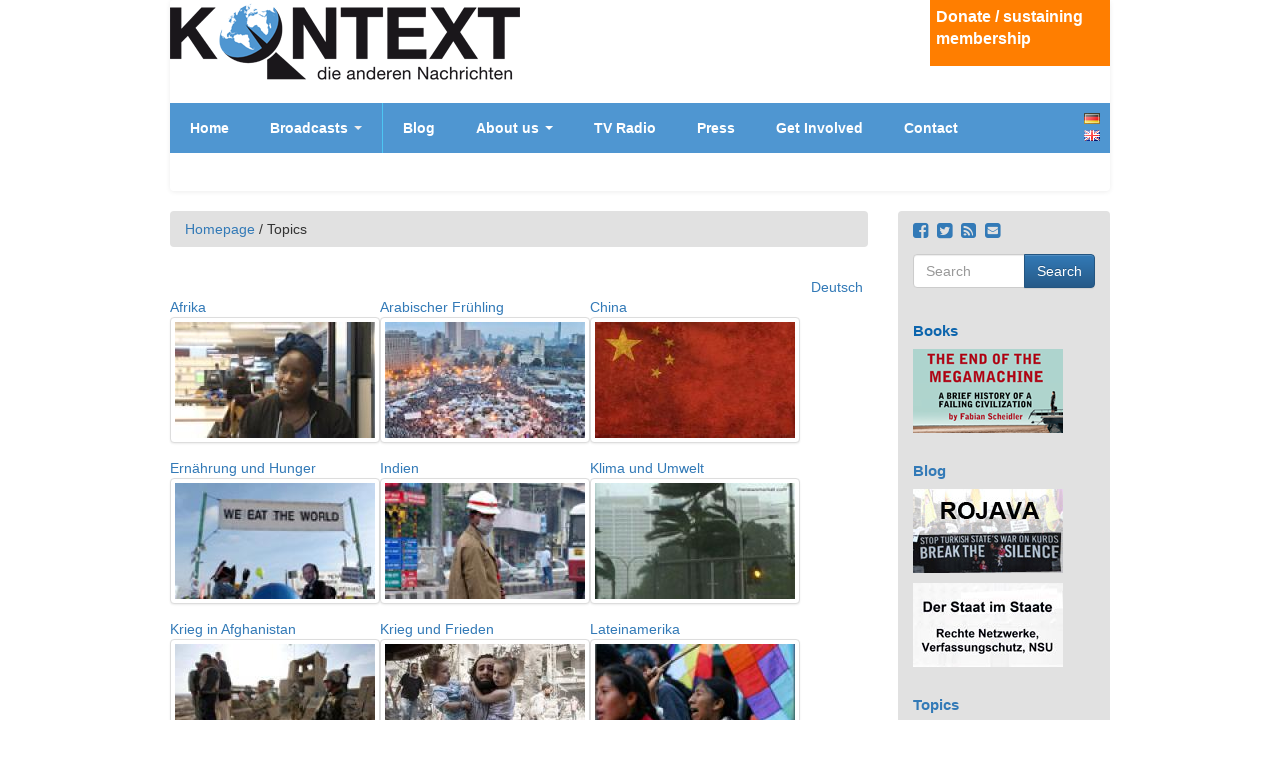

--- FILE ---
content_type: text/html; charset=utf-8
request_url: https://www.kontext-tv.de/en/topics
body_size: 5981
content:
<!DOCTYPE html PUBLIC "-//W3C//DTD XHTML+RDFa 1.0//EN"
  "http://www.w3.org/MarkUp/DTD/xhtml-rdfa-1.dtd">
<html lang="en" dir="ltr" prefix="content: http://purl.org/rss/1.0/modules/content/ dc: http://purl.org/dc/terms/ foaf: http://xmlns.com/foaf/0.1/ og: http://ogp.me/ns# rdfs: http://www.w3.org/2000/01/rdf-schema# sioc: http://rdfs.org/sioc/ns# sioct: http://rdfs.org/sioc/types# skos: http://www.w3.org/2004/02/skos/core# xsd: http://www.w3.org/2001/XMLSchema#">
<head profile="http://www.w3.org/1999/xhtml/vocab">
  <meta charset="utf-8">
  <meta name="viewport" content="width=device-width, initial-scale=1.0">
  <meta http-equiv="Content-Type" content="text/html; charset=utf-8" />
<meta name="Generator" content="Drupal 7 (http://drupal.org)" />
<link rel="canonical" href="/en/topics" />
<link rel="shortlink" href="/en/node/2793" />
<meta about="/en/topics/financial-crisis" typeof="skos:Concept" property="rdfs:label skos:prefLabel" content="Financial Crisis" />
<link rel="shortcut icon" href="https://www.kontext-tv.de/sites/default/files/favicon.ico" type="image/vnd.microsoft.icon" />
  <title>Topics | kontext-tv.de</title>
  <style>
@import url("https://www.kontext-tv.de/modules/system/system.base.css?sjcoqg");
</style>
<style>
@import url("https://www.kontext-tv.de/sites/all/modules/date/date_api/date.css?sjcoqg");
@import url("https://www.kontext-tv.de/sites/all/modules/date/date_popup/themes/datepicker.1.7.css?sjcoqg");
@import url("https://www.kontext-tv.de/modules/field/theme/field.css?sjcoqg");
@import url("https://www.kontext-tv.de/modules/node/node.css?sjcoqg");
@import url("https://www.kontext-tv.de/sites/all/modules/youtube/css/youtube.css?sjcoqg");
@import url("https://www.kontext-tv.de/sites/all/modules/views/css/views.css?sjcoqg");
@import url("https://www.kontext-tv.de/sites/all/modules/ckeditor/css/ckeditor.css?sjcoqg");
</style>
<style>
@import url("https://www.kontext-tv.de/sites/all/libraries/bootstrap/css/bootstrap.min.css?sjcoqg");
@import url("https://www.kontext-tv.de/sites/all/libraries/bootstrap/css/bootstrap-theme.min.css?sjcoqg");
@import url("https://www.kontext-tv.de/sites/all/modules/ctools/css/ctools.css?sjcoqg");
@import url("https://www.kontext-tv.de/sites/all/modules/tb_megamenu/fonts/font-awesome/css/font-awesome.css?sjcoqg");
@import url("https://www.kontext-tv.de/sites/all/modules/tb_megamenu/css/bootstrap.css?sjcoqg");
@import url("https://www.kontext-tv.de/sites/all/modules/tb_megamenu/css/base.css?sjcoqg");
@import url("https://www.kontext-tv.de/sites/all/modules/tb_megamenu/css/default.css?sjcoqg");
@import url("https://www.kontext-tv.de/sites/all/modules/tb_megamenu/css/compatibility.css?sjcoqg");
@import url("https://www.kontext-tv.de/sites/all/modules/tb_megamenu/css/styles/blue.css?sjcoqg");
@import url("https://www.kontext-tv.de/modules/locale/locale.css?sjcoqg");
</style>
<style>
@import url("https://www.kontext-tv.de/sites/all/themes/kontext_tv/css/style.css?sjcoqg");
@import url("https://www.kontext-tv.de/sites/all/themes/kontext_tv/fonts/font-awesome/css/font-awesome.css?sjcoqg");
</style>
  <!-- HTML5 element support for IE6-8 -->
  <!--[if lt IE 9]>
    <script src="//html5shiv.googlecode.com/svn/trunk/html5.js"></script>
  <![endif]-->
  <script src="https://www.kontext-tv.de/sites/all/modules/jquery_update/replace/jquery/1.10/jquery.min.js?v=1.10.2"></script>
<script src="https://www.kontext-tv.de/misc/jquery.once.js?v=1.2"></script>
<script src="https://www.kontext-tv.de/misc/drupal.js?sjcoqg"></script>
<script src="https://www.kontext-tv.de/sites/all/libraries/bootstrap/js/bootstrap.min.js?sjcoqg"></script>
<script src="https://www.kontext-tv.de/sites/all/modules/tb_megamenu/js/tb-megamenu-frontend.js?sjcoqg"></script>
<script src="https://www.kontext-tv.de/sites/all/modules/tb_megamenu/js/tb-megamenu-touch.js?sjcoqg"></script>
<script src="https://www.kontext-tv.de/sites/all/themes/kontext_tv/js/afterglow.min.js?sjcoqg"></script>
<script>jQuery.extend(Drupal.settings, {"basePath":"\/","pathPrefix":"en\/","ajaxPageState":{"theme":"kontext_tv","theme_token":"idt5H7kzQrKGyazgnjF-QpHGQJxhrW-Iu-xLDPXgv1U","js":{"sites\/all\/themes\/bootstrap\/js\/bootstrap.js":1,"sites\/all\/modules\/jquery_update\/replace\/jquery\/1.10\/jquery.min.js":1,"misc\/jquery.once.js":1,"misc\/drupal.js":1,"sites\/all\/libraries\/bootstrap\/js\/bootstrap.min.js":1,"sites\/all\/modules\/tb_megamenu\/js\/tb-megamenu-frontend.js":1,"sites\/all\/modules\/tb_megamenu\/js\/tb-megamenu-touch.js":1,"sites\/all\/themes\/kontext_tv\/js\/afterglow.min.js":1},"css":{"modules\/system\/system.base.css":1,"sites\/all\/modules\/date\/date_api\/date.css":1,"sites\/all\/modules\/date\/date_popup\/themes\/datepicker.1.7.css":1,"modules\/field\/theme\/field.css":1,"modules\/node\/node.css":1,"sites\/all\/modules\/youtube\/css\/youtube.css":1,"sites\/all\/modules\/views\/css\/views.css":1,"sites\/all\/modules\/ckeditor\/css\/ckeditor.css":1,"sites\/all\/libraries\/bootstrap\/css\/bootstrap.min.css":1,"sites\/all\/libraries\/bootstrap\/css\/bootstrap-theme.min.css":1,"sites\/all\/modules\/ctools\/css\/ctools.css":1,"sites\/all\/modules\/tb_megamenu\/fonts\/font-awesome\/css\/font-awesome.css":1,"sites\/all\/modules\/tb_megamenu\/css\/bootstrap.css":1,"sites\/all\/modules\/tb_megamenu\/css\/base.css":1,"sites\/all\/modules\/tb_megamenu\/css\/default.css":1,"sites\/all\/modules\/tb_megamenu\/css\/compatibility.css":1,"sites\/all\/modules\/tb_megamenu\/css\/styles\/blue.css":1,"modules\/locale\/locale.css":1,"sites\/all\/themes\/kontext_tv\/css\/style.css":1,"sites\/all\/themes\/kontext_tv\/fonts\/font-awesome\/css\/font-awesome.css":1}},"urlIsAjaxTrusted":{"\/en\/topics":true},"bootstrap":{"anchorsFix":1,"anchorsSmoothScrolling":1,"formHasError":1,"popoverEnabled":1,"popoverOptions":{"animation":1,"html":0,"placement":"right","selector":"","trigger":"click","triggerAutoclose":1,"title":"","content":"","delay":0,"container":"body"},"tooltipEnabled":1,"tooltipOptions":{"animation":1,"html":0,"placement":"auto left","selector":"","trigger":"hover focus","delay":0,"container":"body"}}});</script>
</head>
<body class="html not-front not-logged-in one-sidebar sidebar-second page-node page-node- page-node-2793 node-type-page i18n-en" >
  <div id="skip-link">
    <a href="#main-content" class="element-invisible element-focusable">Skip to main content</a>
  </div>
    <header id="navbar" role="banner" class="navbar container navbar-default">
  <div class="container">
    <div class="navbar-header">
      
      
      <!-- .btn-navbar is used as the toggle for collapsed navbar content -->
      <button type="button" class="navbar-toggle" data-toggle="collapse" data-target=".navbar-collapse">
        <span class="sr-only">Toggle navigation</span>
        <span class="icon-bar"></span>
        <span class="icon-bar"></span>
        <span class="icon-bar"></span>
      </button>
    </div>

          <div class="navbar-collapse collapse">
        <nav role="navigation">
                                            <div class="region region-navigation">
    <section id="block-logo-block-logo" class="block block-logo-block clearfix">

      
  <a href="https://www.kontext-tv.de/en" title="kontext-tv.de"><img typeof="foaf:Image" class="img-responsive" src="https://www.kontext-tv.de/sites/default/files/kontext_logo_300.png" alt="kontext-tv.de" title="kontext-tv.de" /></a>
</section>
<section id="block-block-4" class="block block-block orange clearfix">

      
  <div class="orange-block">
<p><a href="/en/sustaining-membership">Donate / sustaining membership</a></p>
</div>

</section>
<section id="block-tb-megamenu-main-menu" class="block block-tb-megamenu clearfix">

      
  <div  class="tb-megamenu tb-megamenu-main-menu style-blue">
      <button data-target=".nav-collapse" data-toggle="collapse" class="btn btn-navbar tb-megamenu-button" type="button">
      <i class="icon-reorder"></i>
    </button>
    <div class="nav-collapse collapse always-show">
    <ul  class="tb-megamenu-nav nav level-0 items-16">
  <li  data-id="703" data-level="1" data-type="menu_item" data-class="" data-xicon="" data-caption="" data-alignsub="" data-group="0" data-hidewcol="0" data-hidesub="0" class="tb-megamenu-item level-1 mega">
  <a href="/en" class="">
        
    Home          </a>
  </li>

<li  data-id="698" data-level="1" data-type="menu_item" data-class="" data-xicon="" data-caption="" data-alignsub="" data-group="0" data-hidewcol="0" data-hidesub="0" class="tb-megamenu-item level-1 mega dropdown active">
  <a href="#" class="dropdown-toggle">
        
    Broadcasts          <span class="caret"></span>
          </a>
  <div  data-class="" data-width="" class="tb-megamenu-submenu dropdown-menu mega-dropdown-menu nav-child">
  <div class="mega-dropdown-inner">
    <div  class="tb-megamenu-row row-fluid">
  <div  data-class="" data-width="12" data-hidewcol="0" id="tb-megamenu-column-1" class="tb-megamenu-column span12  mega-col-nav">
  <div class="tb-megamenu-column-inner mega-inner clearfix">
        <ul  class="tb-megamenu-subnav mega-nav level-1 items-2">
  <li  data-id="704" data-level="2" data-type="menu_item" data-class="" data-xicon="" data-caption="" data-alignsub="" data-group="0" data-hidewcol="0" data-hidesub="0" class="tb-megamenu-item level-2 mega">
  <a href="/en/sendungen" class="">
        
    Chronology          </a>
  </li>

<li  data-id="1259" data-level="2" data-type="menu_item" data-class="" data-xicon="" data-caption="" data-alignsub="" data-group="0" data-hidewcol="0" data-hidesub="0" class="tb-megamenu-item level-2 mega active">
  <a href="/en/topics" class="">
        
    Topics          </a>
  </li>
</ul>
  </div>
</div>
</div>
  </div>
</div>
</li>

<li  data-id="2463" data-level="1" data-type="menu_item" data-class="" data-xicon="" data-caption="" data-alignsub="" data-group="0" data-hidewcol="0" data-hidesub="0" class="tb-megamenu-item level-1 mega">
  <a href="/en/blogs" class="">
        
    Blog          </a>
  </li>

<li  data-id="639" data-level="1" data-type="menu_item" data-class="" data-xicon="" data-caption="" data-alignsub="" data-group="0" data-hidewcol="0" data-hidesub="0" class="tb-megamenu-item level-1 mega dropdown">
  <a href="#" class="dropdown-toggle">
        
    About us          <span class="caret"></span>
          </a>
  <div  data-class="" data-width="" class="tb-megamenu-submenu dropdown-menu mega-dropdown-menu nav-child">
  <div class="mega-dropdown-inner">
    <div  class="tb-megamenu-row row-fluid">
  <div  data-class="" data-width="12" data-hidewcol="0" id="tb-megamenu-column-2" class="tb-megamenu-column span12  mega-col-nav">
  <div class="tb-megamenu-column-inner mega-inner clearfix">
        <ul  class="tb-megamenu-subnav mega-nav level-1 items-6">
  <li  data-id="707" data-level="2" data-type="menu_item" data-class="" data-xicon="" data-caption="" data-alignsub="" data-group="0" data-hidewcol="0" data-hidesub="0" class="tb-megamenu-item level-2 mega">
  <a href="/en/background" class="">
        
    Background          </a>
  </li>

<li  data-id="708" data-level="2" data-type="menu_item" data-class="" data-xicon="" data-caption="" data-alignsub="" data-group="0" data-hidewcol="0" data-hidesub="0" class="tb-megamenu-item level-2 mega">
  <a href="/en/editorial-team" class="">
        
    Editorial Team          </a>
  </li>

<li  data-id="709" data-level="2" data-type="menu_item" data-class="" data-xicon="" data-caption="" data-alignsub="" data-group="0" data-hidewcol="0" data-hidesub="0" class="tb-megamenu-item level-2 mega">
  <a href="/en/staff-members" class="">
        
    Staff Members          </a>
  </li>

<li  data-id="710" data-level="2" data-type="menu_item" data-class="" data-xicon="" data-caption="" data-alignsub="" data-group="0" data-hidewcol="0" data-hidesub="0" class="tb-megamenu-item level-2 mega">
  <a href="/en/supporters-and-advisory-council" class="">
        
    Supporters and Advisory Council          </a>
  </li>

<li  data-id="711" data-level="2" data-type="menu_item" data-class="" data-xicon="" data-caption="" data-alignsub="" data-group="0" data-hidewcol="0" data-hidesub="0" class="tb-megamenu-item level-2 mega">
  <a href="/en/news-about-kontext-tv" class="">
        
    News about Kontext TV          </a>
  </li>

<li  data-id="712" data-level="2" data-type="menu_item" data-class="" data-xicon="" data-caption="" data-alignsub="" data-group="0" data-hidewcol="0" data-hidesub="0" class="tb-megamenu-item level-2 mega">
  <a href="/en/non-profit-membership-association" class="">
        
    Non-profit membership association          </a>
  </li>
</ul>
  </div>
</div>
</div>
  </div>
</div>
</li>

<li  data-id="700" data-level="1" data-type="menu_item" data-class="" data-xicon="" data-caption="" data-alignsub="" data-group="0" data-hidewcol="0" data-hidesub="0" class="tb-megamenu-item level-1 mega">
  <a href="/en/tv-radio" class="">
        
    TV Radio          </a>
  </li>

<li  data-id="692" data-level="1" data-type="menu_item" data-class="" data-xicon="" data-caption="" data-alignsub="" data-group="0" data-hidewcol="0" data-hidesub="0" class="tb-megamenu-item level-1 mega">
  <a href="/en/press" class="">
        
    Press          </a>
  </li>

<li  data-id="691" data-level="1" data-type="menu_item" data-class="" data-xicon="" data-caption="" data-alignsub="" data-group="0" data-hidewcol="0" data-hidesub="0" class="tb-megamenu-item level-1 mega">
  <a href="#" class="">
        
    Get Involved          </a>
  </li>

<li  data-id="640" data-level="1" data-type="menu_item" data-class="" data-xicon="" data-caption="" data-alignsub="" data-group="0" data-hidewcol="0" data-hidesub="0" class="tb-megamenu-item level-1 mega">
  <a href="/en/contact" class="">
        
    Contact          </a>
  </li>
</ul>
      </div>
  </div>

</section>
<section id="block-locale-language" class="block block-locale clearfix">

      
  <ul class="language-switcher-locale-url"><li class="de first"><a href="/de/themen" class="language-link" xml:lang="de" title="Themen">Deutsch</a></li>
<li class="en last active"><a href="/en/topics" class="language-link active" xml:lang="en" title="Topics">English</a></li>
</ul>
</section>
  </div>
                  </nav>
      </div>
      </div>
</header>

<div class="main-container container">

  <header role="banner" id="page-header">
    
      </header> <!-- /#page-header -->

  <div class="row">

    
    <section class="col-sm-9">
              <div class="highlighted">  <div class="region region-highlighted">
    <section id="block-easy-breadcrumb-easy-breadcrumb" class="block block-easy-breadcrumb breadcrumb clearfix">

      
    <div itemscope class="easy-breadcrumb" itemtype="http://data-vocabulary.org/Breadcrumb">
          <span itemprop="title"><a href="/en" class="easy-breadcrumb_segment easy-breadcrumb_segment-front">Homepage</a></span>               <span class="easy-breadcrumb_segment-separator">/</span>
                <span class="easy-breadcrumb_segment easy-breadcrumb_segment-title" itemprop="title">Topics</span>            </div>

</section>
  </div>
</div>
                  <a id="main-content"></a>
                                                          <div class="region region-content">
    <section id="block-system-main" class="block block-system clearfix">

      
  <article id="node-2793" class="node node-page clearfix" about="/en/topics" typeof="foaf:Document">
    <header>
            <span property="dc:title" content="Topics" class="rdf-meta element-hidden"></span><span property="sioc:num_replies" content="0" datatype="xsd:integer" class="rdf-meta element-hidden"></span>      </header>
         <footer>
          <ul class="links list-inline"><li class="translation_de first last"><a href="/de/themen" title="Themen" class="translation-link">Deutsch</a></li>
</ul>  </footer>
      </article>

</section>
<section id="block-views-themen-block-block-1" class="block block-views clearfix">

      
  <div class="view view-themen-block view-id-themen_block view-display-id-block_1 view-dom-id-515dd01e51a0a930deb21e5b43347b43">
        
  
  
      <div class="view-content">
      <table class="views-view-grid cols-3">
  
  <tbody>
          <tr  class="row-1 row-first">
                  <td  class="col-1 col-first">
              
  <div class="views-field views-field-name-i18n">        <span class="field-content"><a href="/en/topics/africa">Afrika</a></span>  </div>  
  <div class="views-field views-field-field-themenbild">        <div class="field-content img-thumbnail"><a href="/en/topics/africa"><img typeof="foaf:Image" class="img-responsive" src="https://www.kontext-tv.de/sites/default/files/styles/200x116/public/themen/bild_arfika.jpg?itok=P1aF3jS9" width="200" height="116" alt="Africa" title="Africa" /></a></div>  </div>          </td>
                  <td  class="col-2">
              
  <div class="views-field views-field-name-i18n">        <span class="field-content"><a href="/en/topics/arab-spring">Arabischer Frühling</a></span>  </div>  
  <div class="views-field views-field-field-themenbild">        <div class="field-content img-thumbnail"><a href="/en/topics/arab-spring"><img typeof="foaf:Image" class="img-responsive" src="https://www.kontext-tv.de/sites/default/files/styles/200x116/public/themen/Arabic_protests.jpg?itok=Aw3z7pcw" width="200" height="116" alt="Arab Spring" title="Arab Spring" /></a></div>  </div>          </td>
                  <td  class="col-3 col-last">
              
  <div class="views-field views-field-name-i18n">        <span class="field-content"><a href="/en/taxonomy/term/894">China</a></span>  </div>  
  <div class="views-field views-field-field-themenbild">        <div class="field-content img-thumbnail"><a href="/en/taxonomy/term/894"><img typeof="foaf:Image" class="img-responsive" src="https://www.kontext-tv.de/sites/default/files/styles/200x116/public/themen/china_flag_590x332.jpg?itok=TXSbnDMM" width="200" height="116" alt="" /></a></div>  </div>          </td>
              </tr>
          <tr  class="row-2">
                  <td  class="col-1 col-first">
              
  <div class="views-field views-field-name-i18n">        <span class="field-content"><a href="/en/topics/food-water-and-hunger">Ernährung und Hunger</a></span>  </div>  
  <div class="views-field views-field-field-themenbild">        <div class="field-content img-thumbnail"><a href="/en/topics/food-water-and-hunger"><img typeof="foaf:Image" class="img-responsive" src="https://www.kontext-tv.de/sites/default/files/styles/200x116/public/themen/we-eat-the-world.jpg?itok=rvfiPRLV" width="200" height="116" alt="Food, Water, and Hunger" title="Food, Water, and Hunger" /></a></div>  </div>          </td>
                  <td  class="col-2">
              
  <div class="views-field views-field-name-i18n">        <span class="field-content"><a href="/en/topics/india">Indien</a></span>  </div>  
  <div class="views-field views-field-field-themenbild">        <div class="field-content img-thumbnail"><a href="/en/topics/india"><img typeof="foaf:Image" class="img-responsive" src="https://www.kontext-tv.de/sites/default/files/styles/200x116/public/themen/bild_indien.jpg?itok=MJe9CeW6" width="200" height="116" alt="India" title="India" /></a></div>  </div>          </td>
                  <td  class="col-3 col-last">
              
  <div class="views-field views-field-name-i18n">        <span class="field-content"><a href="/en/topics/climate-and-ecology">Klima und Umwelt</a></span>  </div>  
  <div class="views-field views-field-field-themenbild">        <div class="field-content img-thumbnail"><a href="/en/topics/climate-and-ecology"><img typeof="foaf:Image" class="img-responsive" src="https://www.kontext-tv.de/sites/default/files/styles/200x116/public/themen/bild_wachstum_3.jpg?itok=prlasjbh" width="200" height="116" alt="Climate and Ecology" title="Climate and Ecology" /></a></div>  </div>          </td>
              </tr>
          <tr  class="row-3">
                  <td  class="col-1 col-first">
              
  <div class="views-field views-field-name-i18n">        <span class="field-content"><a href="/en/topics/war-afghanistan">Krieg in Afghanistan</a></span>  </div>  
  <div class="views-field views-field-field-themenbild">        <div class="field-content img-thumbnail"><a href="/en/topics/war-afghanistan"><img typeof="foaf:Image" class="img-responsive" src="https://www.kontext-tv.de/sites/default/files/styles/200x116/public/themen/bild_afghanistan_1.jpg?itok=JSApnlua" width="200" height="116" alt="War in Afghanistan" title="War in Afghanistan" /></a></div>  </div>          </td>
                  <td  class="col-2">
              
  <div class="views-field views-field-name-i18n">        <span class="field-content"><a href="/en/topics/war-and-peace">Krieg und Frieden</a></span>  </div>  
  <div class="views-field views-field-field-themenbild">        <div class="field-content img-thumbnail"><a href="/en/topics/war-and-peace"><img typeof="foaf:Image" class="img-responsive" src="https://www.kontext-tv.de/sites/default/files/styles/200x116/public/themen/krieg.jpg?itok=FFppoE6U" width="200" height="116" alt="War and Peace" title="War and Peace" /></a></div>  </div>          </td>
                  <td  class="col-3 col-last">
              
  <div class="views-field views-field-name-i18n">        <span class="field-content"><a href="/en/topics/latin-america">Lateinamerika</a></span>  </div>  
  <div class="views-field views-field-field-themenbild">        <div class="field-content img-thumbnail"><a href="/en/topics/latin-america"><img typeof="foaf:Image" class="img-responsive" src="https://www.kontext-tv.de/sites/default/files/styles/200x116/public/themen/Protester-with-wiphala.jpg?itok=IIGsKFbM" width="200" height="116" alt="Latin America" title="Latin America" /></a></div>  </div>          </td>
              </tr>
          <tr  class="row-4">
                  <td  class="col-1 col-first">
              
  <div class="views-field views-field-name-i18n">        <span class="field-content"><a href="/en/topics/media-and-whistleblowers">Medien und Whistleblower</a></span>  </div>  
  <div class="views-field views-field-field-themenbild">        <div class="field-content img-thumbnail"><a href="/en/topics/media-and-whistleblowers"><img typeof="foaf:Image" class="img-responsive" src="https://www.kontext-tv.de/sites/default/files/styles/200x116/public/themen/edward_snowden_sel.jpg?itok=ct8DXHPQ" width="200" height="116" alt="Media and Whistleblowers" title="Media and Whistleblowers" /></a></div>  </div>          </td>
                  <td  class="col-2">
              
  <div class="views-field views-field-name-i18n">        <span class="field-content"><a href="/en/topics/migration">Migration</a></span>  </div>  
  <div class="views-field views-field-field-themenbild">        <div class="field-content img-thumbnail"><a href="/en/topics/migration"><img typeof="foaf:Image" class="img-responsive" src="https://www.kontext-tv.de/sites/default/files/styles/200x116/public/themen/boot-x_0.jpg?itok=WNMnbiDu" width="200" height="116" alt="Migration" title="Migration" /></a></div>  </div>          </td>
                  <td  class="col-3 col-last">
              
  <div class="views-field views-field-name-i18n">        <span class="field-content"><a href="/en/topics/middle-east">Naher Osten</a></span>  </div>  
  <div class="views-field views-field-field-themenbild">        <div class="field-content img-thumbnail"><a href="/en/topics/middle-east"><img typeof="foaf:Image" class="img-responsive" src="https://www.kontext-tv.de/sites/default/files/styles/200x116/public/themen/naher_osten_kl.jpg?itok=3rF9bo6l" width="200" height="116" alt="Middle East" title="Middle East" /></a></div>  </div>          </td>
              </tr>
          <tr  class="row-5">
                  <td  class="col-1 col-first">
              
  <div class="views-field views-field-name-i18n">        <span class="field-content"><a href="/en/topics/noam-chomsky">Noam Chomsky</a></span>  </div>  
  <div class="views-field views-field-field-themenbild">        <div class="field-content img-thumbnail"><a href="/en/topics/noam-chomsky"><img typeof="foaf:Image" class="img-responsive" src="https://www.kontext-tv.de/sites/default/files/styles/200x116/public/themen/Chomsky.jpg?itok=3BlD_JxN" width="200" height="116" alt="Noam Chomsky" title="Noam Chomsky" /></a></div>  </div>          </td>
                  <td  class="col-2">
              
  <div class="views-field views-field-name-i18n">        <span class="field-content"><a href="/en/topics/surge-far-right">Rechtsruck und Rassismus</a></span>  </div>  
  <div class="views-field views-field-field-themenbild">        <div class="field-content img-thumbnail"><a href="/en/topics/surge-far-right"><img typeof="foaf:Image" class="img-responsive" src="https://www.kontext-tv.de/sites/default/files/styles/200x116/public/themen/stop-racism_200p.jpg?itok=qpFyqAMu" width="200" height="116" alt="" /></a></div>  </div>          </td>
                  <td  class="col-3 col-last">
              
  <div class="views-field views-field-name-i18n">        <span class="field-content"><a href="/en/topics/social-movements">Soziale Bewegungen</a></span>  </div>  
  <div class="views-field views-field-field-themenbild">        <div class="field-content img-thumbnail"><a href="/en/topics/social-movements"><img typeof="foaf:Image" class="img-responsive" src="https://www.kontext-tv.de/sites/default/files/styles/200x116/public/themen/bild_WSF..jpg?itok=nIUKPw3S" width="200" height="116" alt="Social Movements" title="Social Movements" /></a></div>  </div>          </td>
              </tr>
          <tr  class="row-6">
                  <td  class="col-1 col-first">
              
  <div class="views-field views-field-name-i18n">        <span class="field-content"><a href="/en/topics/ttip-trade">TTIP / Handel</a></span>  </div>  
  <div class="views-field views-field-field-themenbild">        <div class="field-content img-thumbnail"><a href="/en/topics/ttip-trade"><img typeof="foaf:Image" class="img-responsive" src="https://www.kontext-tv.de/sites/default/files/styles/200x116/public/themen/TTIP.png?itok=OsiiQRCS" width="200" height="116" alt="TTIP / Trade" title="TTIP / Trade" /></a></div>  </div>          </td>
                  <td  class="col-2">
              
  <div class="views-field views-field-name-i18n">        <span class="field-content"><a href="/en/topics/ukraine-eastern-europe">Ukraine / Osteuropa</a></span>  </div>  
  <div class="views-field views-field-field-themenbild">        <div class="field-content img-thumbnail"><a href="/en/topics/ukraine-eastern-europe"><img typeof="foaf:Image" class="img-responsive" src="https://www.kontext-tv.de/sites/default/files/styles/200x116/public/themen/Kiew-Maidan.jpg?itok=A5gZgPIV" width="200" height="116" alt="Ukraine / Eastern Europe" title="Ukraine / Eastern Europe" /></a></div>  </div>          </td>
                  <td  class="col-3 col-last">
              
  <div class="views-field views-field-name-i18n">        <span class="field-content"><a href="/en/topics/usa">USA</a></span>  </div>  
  <div class="views-field views-field-field-themenbild">        <div class="field-content img-thumbnail"><a href="/en/topics/usa"><img typeof="foaf:Image" class="img-responsive" src="https://www.kontext-tv.de/sites/default/files/styles/200x116/public/themen/occupy-ws.JPG?itok=5MVwNtVC" width="200" height="116" alt="USA" title="USA" /></a></div>  </div>          </td>
              </tr>
          <tr  class="row-7 row-last">
                  <td  class="col-1 col-first">
              
  <div class="views-field views-field-name-i18n">        <span class="field-content"><a href="/en/topics/financial-crisis">Wirtschaft und Finanzkrise</a></span>  </div>  
  <div class="views-field views-field-field-themenbild">        <div class="field-content img-thumbnail"><a href="/en/topics/financial-crisis"><img typeof="foaf:Image" class="img-responsive" src="https://www.kontext-tv.de/sites/default/files/styles/200x116/public/themen/2_Bild_Europa.jpg?itok=jG1f6R5A" width="200" height="116" alt="Financial Crisis" title="Financial Crisis" /></a></div>  </div>          </td>
                  <td  class="col-2">
                      </td>
                  <td  class="col-3 col-last">
                      </td>
              </tr>
      </tbody>
</table>
    </div>
  
  
  
  
  
  
</div>
</section>
  </div>
    </section>

          <aside class="col-sm-3" role="complementary">
          <div class="region region-sidebar-second">
    <section id="block-block-1" class="block block-block social-icons clearfix">

      
  <p><a href="http://www.facebook.com/KontextTV"><i class="fa fa-facebook-square">&nbsp;</i></a> <a href="https://twitter.com/KontextTV"><i class="fa fa-twitter-square">&nbsp;</i></a> <a href="http://kontext-tv.de/rss.xml"><i class="fa fa-rss-square">&nbsp;</i></a> <a href="https://ml05.ispgateway.de/mailman/listinfo/newsletter_kontext-tv.de"><i class="fa fa-envelope-square">&nbsp;</i></a></p>

</section>
<section id="block-search-form" class="block block-search clearfix">

      
  <form class="form-search content-search" action="/en/topics" method="post" id="search-block-form" accept-charset="UTF-8"><div><div>
      <h2 class="element-invisible">Search form</h2>
    <div class="input-group"><input title="Enter the terms you wish to search for." placeholder="Search" class="form-control form-text" type="text" id="edit-search-block-form--2" name="search_block_form" value="" size="15" maxlength="128" /><span class="input-group-btn"><button type="submit" class="btn btn-primary">Search</button></span></div><div class="form-actions form-wrapper form-group" id="edit-actions"><button class="element-invisible btn btn-primary form-submit" type="submit" id="edit-submit" name="op" value="Search">Search</button>
</div><input type="hidden" name="form_build_id" value="form-XQ7BTPEwyvwcJPhaDZiDZy9m5g2tYb6hAC6Ya316I5Q" />
<input type="hidden" name="form_id" value="search_block_form" />
</div>
</div></form>
</section>
<section id="block-block-8" class="block block-block clearfix">

        <h2 class="block-title">Books</h2>
    
  <p><em><a href="https://www.megamaschine.org/en/" target="_blank"><img alt="" src="https://www.kontext-tv.de/sites/default/files/image-uploads/cover_quer_thumbnail_kl.png" style="width: 150px; height: 84px;" /></a></em></p>

</section>
<section id="block-block-3" class="block block-block clearfix">

        <h2 class="block-title"><a href="http://www.kontext-tv.de/de/blog/willkommen-absurdistan-der-tuerkische-anti-terrorkrieg-die-pseudokritik-der-medien-und-die" class="block-title-link" title=" Nordkorea / Afrin">Blog</a></h2>
    
  <p><a href="https://www.kontext-tv.de/en/de/node/2928"><img alt="" src="https://www.kontext-tv.de/sites/default/files/image-uploads/demo_kl_neu2.jpg" style="width: 150px; height: 84px;" /></a></p>

<p><a href="https://www.kontext-tv.de/en/de/blog/der-staat-im-staate"><img alt="" src="https://www.kontext-tv.de/sites/default/files/image-uploads/der-staat-im-staate2.jpg" style="width: 150px; height: 84px;" /></a></p>

</section>
<section id="block-views-themen-block-block" class="block block-views clearfix">

        <h2 class="block-title"><a href="/en/themen" class="block-title-link">Topics</a></h2>
    
  <div class="view view-themen-block view-id-themen_block view-display-id-block view-dom-id-fd92d4b4bdb5cf2228527829791468bf">
        
  
  
      <div class="view-content">
        <div class="views-row views-row-1 views-row-odd views-row-first">
    <div  class="ds-1col taxonomy-term vocabulary-themen view-mode-teaser clearfix">

  
  <div class="field field-name-title field-type-ds field-label-hidden"><div class="field-items"><div class="field-item even"><h3><a href="/en/topics/africa">Africa</a></h3></div></div></div><div class="img-thumbnail"><a href="/en/topics/africa"><img typeof="foaf:Image" class="img-responsive" src="https://www.kontext-tv.de/sites/default/files/styles/150x87/public/themen/bild_arfika.jpg?itok=O7EyKQPS" width="150" height="87" alt="Africa" title="Africa" /></a></div></div>

  </div>
  <div class="views-row views-row-2 views-row-even">
    <div  class="ds-1col taxonomy-term vocabulary-themen view-mode-teaser clearfix">

  
  <div class="field field-name-title field-type-ds field-label-hidden"><div class="field-items"><div class="field-item even"><h3><a href="/en/topics/arab-spring">Arab Spring</a></h3></div></div></div><div class="img-thumbnail"><a href="/en/topics/arab-spring"><img typeof="foaf:Image" class="img-responsive" src="https://www.kontext-tv.de/sites/default/files/styles/150x87/public/themen/Arabic_protests.jpg?itok=WkTYalhh" width="150" height="87" alt="Arab Spring" title="Arab Spring" /></a></div></div>

  </div>
  <div class="views-row views-row-3 views-row-odd">
    <div  class="ds-1col taxonomy-term vocabulary-themen view-mode-teaser clearfix">

  
  <div class="field field-name-title field-type-ds field-label-hidden"><div class="field-items"><div class="field-item even"><h3><a href="/en/taxonomy/term/894">China</a></h3></div></div></div><div class="img-thumbnail"><a href="/en/taxonomy/term/894"><img typeof="foaf:Image" class="img-responsive" src="https://www.kontext-tv.de/sites/default/files/styles/150x87/public/themen/china_flag_590x332.jpg?itok=Jvk4CjUA" width="150" height="87" alt="" /></a></div></div>

  </div>
  <div class="views-row views-row-4 views-row-even">
    <div  class="ds-1col taxonomy-term vocabulary-themen view-mode-teaser clearfix">

  
  <div class="field field-name-title field-type-ds field-label-hidden"><div class="field-items"><div class="field-item even"><h3><a href="/en/topics/food-water-and-hunger">Food, Water, and Hunger</a></h3></div></div></div><div class="img-thumbnail"><a href="/en/topics/food-water-and-hunger"><img typeof="foaf:Image" class="img-responsive" src="https://www.kontext-tv.de/sites/default/files/styles/150x87/public/themen/we-eat-the-world.jpg?itok=a-5cK7qJ" width="150" height="87" alt="Food, Water, and Hunger" title="Food, Water, and Hunger" /></a></div></div>

  </div>
  <div class="views-row views-row-5 views-row-odd">
    <div  class="ds-1col taxonomy-term vocabulary-themen view-mode-teaser clearfix">

  
  <div class="field field-name-title field-type-ds field-label-hidden"><div class="field-items"><div class="field-item even"><h3><a href="/en/topics/india">India</a></h3></div></div></div><div class="img-thumbnail"><a href="/en/topics/india"><img typeof="foaf:Image" class="img-responsive" src="https://www.kontext-tv.de/sites/default/files/styles/150x87/public/themen/bild_indien.jpg?itok=pnNfI5H4" width="150" height="87" alt="India" title="India" /></a></div></div>

  </div>
  <div class="views-row views-row-6 views-row-even">
    <div  class="ds-1col taxonomy-term vocabulary-themen view-mode-teaser clearfix">

  
  <div class="field field-name-title field-type-ds field-label-hidden"><div class="field-items"><div class="field-item even"><h3><a href="/en/topics/climate-and-ecology">Climate and Ecology</a></h3></div></div></div><div class="img-thumbnail"><a href="/en/topics/climate-and-ecology"><img typeof="foaf:Image" class="img-responsive" src="https://www.kontext-tv.de/sites/default/files/styles/150x87/public/themen/bild_wachstum_3.jpg?itok=rWJkW6Ja" width="150" height="87" alt="Climate and Ecology" title="Climate and Ecology" /></a></div></div>

  </div>
  <div class="views-row views-row-7 views-row-odd">
    <div  class="ds-1col taxonomy-term vocabulary-themen view-mode-teaser clearfix">

  
  <div class="field field-name-title field-type-ds field-label-hidden"><div class="field-items"><div class="field-item even"><h3><a href="/en/topics/war-afghanistan">War in Afghanistan</a></h3></div></div></div><div class="img-thumbnail"><a href="/en/topics/war-afghanistan"><img typeof="foaf:Image" class="img-responsive" src="https://www.kontext-tv.de/sites/default/files/styles/150x87/public/themen/bild_afghanistan_1.jpg?itok=idNZrFuh" width="150" height="87" alt="War in Afghanistan" title="War in Afghanistan" /></a></div></div>

  </div>
  <div class="views-row views-row-8 views-row-even">
    <div  class="ds-1col taxonomy-term vocabulary-themen view-mode-teaser clearfix">

  
  <div class="field field-name-title field-type-ds field-label-hidden"><div class="field-items"><div class="field-item even"><h3><a href="/en/topics/war-and-peace">War and Peace</a></h3></div></div></div><div class="img-thumbnail"><a href="/en/topics/war-and-peace"><img typeof="foaf:Image" class="img-responsive" src="https://www.kontext-tv.de/sites/default/files/styles/150x87/public/themen/krieg.jpg?itok=7apu8v8M" width="150" height="87" alt="War and Peace" title="War and Peace" /></a></div></div>

  </div>
  <div class="views-row views-row-9 views-row-odd">
    <div  class="ds-1col taxonomy-term vocabulary-themen view-mode-teaser clearfix">

  
  <div class="field field-name-title field-type-ds field-label-hidden"><div class="field-items"><div class="field-item even"><h3><a href="/en/topics/latin-america">Latin America</a></h3></div></div></div><div class="img-thumbnail"><a href="/en/topics/latin-america"><img typeof="foaf:Image" class="img-responsive" src="https://www.kontext-tv.de/sites/default/files/styles/150x87/public/themen/Protester-with-wiphala.jpg?itok=NeThcCXH" width="150" height="87" alt="Latin America" title="Latin America" /></a></div></div>

  </div>
  <div class="views-row views-row-10 views-row-even">
    <div  class="ds-1col taxonomy-term vocabulary-themen view-mode-teaser clearfix">

  
  <div class="field field-name-title field-type-ds field-label-hidden"><div class="field-items"><div class="field-item even"><h3><a href="/en/topics/media-and-whistleblowers">Media and Whistleblowers</a></h3></div></div></div><div class="img-thumbnail"><a href="/en/topics/media-and-whistleblowers"><img typeof="foaf:Image" class="img-responsive" src="https://www.kontext-tv.de/sites/default/files/styles/150x87/public/themen/edward_snowden_sel.jpg?itok=1fgZoVZK" width="150" height="87" alt="Media and Whistleblowers" title="Media and Whistleblowers" /></a></div></div>

  </div>
  <div class="views-row views-row-11 views-row-odd">
    <div  class="ds-1col taxonomy-term vocabulary-themen view-mode-teaser clearfix">

  
  <div class="field field-name-title field-type-ds field-label-hidden"><div class="field-items"><div class="field-item even"><h3><a href="/en/topics/migration">Migration</a></h3></div></div></div><div class="img-thumbnail"><a href="/en/topics/migration"><img typeof="foaf:Image" class="img-responsive" src="https://www.kontext-tv.de/sites/default/files/styles/150x87/public/themen/boot-x_0.jpg?itok=g3lh2dDL" width="150" height="87" alt="Migration" title="Migration" /></a></div></div>

  </div>
  <div class="views-row views-row-12 views-row-even">
    <div  class="ds-1col taxonomy-term vocabulary-themen view-mode-teaser clearfix">

  
  <div class="field field-name-title field-type-ds field-label-hidden"><div class="field-items"><div class="field-item even"><h3><a href="/en/topics/middle-east">Middle East</a></h3></div></div></div><div class="img-thumbnail"><a href="/en/topics/middle-east"><img typeof="foaf:Image" class="img-responsive" src="https://www.kontext-tv.de/sites/default/files/styles/150x87/public/themen/naher_osten_kl.jpg?itok=7xHobpFQ" width="150" height="87" alt="Middle East" title="Middle East" /></a></div></div>

  </div>
  <div class="views-row views-row-13 views-row-odd">
    <div  class="ds-1col taxonomy-term vocabulary-themen view-mode-teaser clearfix">

  
  <div class="field field-name-title field-type-ds field-label-hidden"><div class="field-items"><div class="field-item even"><h3><a href="/en/topics/noam-chomsky">Noam Chomsky</a></h3></div></div></div><div class="img-thumbnail"><a href="/en/topics/noam-chomsky"><img typeof="foaf:Image" class="img-responsive" src="https://www.kontext-tv.de/sites/default/files/styles/150x87/public/themen/Chomsky.jpg?itok=7fQND-gl" width="150" height="87" alt="Noam Chomsky" title="Noam Chomsky" /></a></div></div>

  </div>
  <div class="views-row views-row-14 views-row-even">
    <div  class="ds-1col taxonomy-term vocabulary-themen view-mode-teaser clearfix">

  
  <div class="field field-name-title field-type-ds field-label-hidden"><div class="field-items"><div class="field-item even"><h3><a href="/en/topics/surge-far-right">Surge of the Far-Right</a></h3></div></div></div><div class="img-thumbnail"><a href="/en/topics/surge-far-right"><img typeof="foaf:Image" class="img-responsive" src="https://www.kontext-tv.de/sites/default/files/styles/150x87/public/themen/stop-racism_200p.jpg?itok=3B8I-OD9" width="150" height="87" alt="" /></a></div></div>

  </div>
  <div class="views-row views-row-15 views-row-odd">
    <div  class="ds-1col taxonomy-term vocabulary-themen view-mode-teaser clearfix">

  
  <div class="field field-name-title field-type-ds field-label-hidden"><div class="field-items"><div class="field-item even"><h3><a href="/en/topics/social-movements">Social Movements</a></h3></div></div></div><div class="img-thumbnail"><a href="/en/topics/social-movements"><img typeof="foaf:Image" class="img-responsive" src="https://www.kontext-tv.de/sites/default/files/styles/150x87/public/themen/bild_WSF..jpg?itok=urGG-Bms" width="150" height="87" alt="Social Movements" title="Social Movements" /></a></div></div>

  </div>
  <div class="views-row views-row-16 views-row-even">
    <div  class="ds-1col taxonomy-term vocabulary-themen view-mode-teaser clearfix">

  
  <div class="field field-name-title field-type-ds field-label-hidden"><div class="field-items"><div class="field-item even"><h3><a href="/en/topics/ttip-trade">TTIP / Trade</a></h3></div></div></div><div class="img-thumbnail"><a href="/en/topics/ttip-trade"><img typeof="foaf:Image" class="img-responsive" src="https://www.kontext-tv.de/sites/default/files/styles/150x87/public/themen/TTIP.png?itok=CIMfq009" width="150" height="87" alt="TTIP / Trade" title="TTIP / Trade" /></a></div></div>

  </div>
  <div class="views-row views-row-17 views-row-odd">
    <div  class="ds-1col taxonomy-term vocabulary-themen view-mode-teaser clearfix">

  
  <div class="field field-name-title field-type-ds field-label-hidden"><div class="field-items"><div class="field-item even"><h3><a href="/en/topics/ukraine-eastern-europe">Ukraine / Eastern Europe</a></h3></div></div></div><div class="img-thumbnail"><a href="/en/topics/ukraine-eastern-europe"><img typeof="foaf:Image" class="img-responsive" src="https://www.kontext-tv.de/sites/default/files/styles/150x87/public/themen/Kiew-Maidan.jpg?itok=oya5-bHa" width="150" height="87" alt="Ukraine / Eastern Europe" title="Ukraine / Eastern Europe" /></a></div></div>

  </div>
  <div class="views-row views-row-18 views-row-even">
    <div  class="ds-1col taxonomy-term vocabulary-themen view-mode-teaser clearfix">

  
  <div class="field field-name-title field-type-ds field-label-hidden"><div class="field-items"><div class="field-item even"><h3><a href="/en/topics/usa">USA</a></h3></div></div></div><div class="img-thumbnail"><a href="/en/topics/usa"><img typeof="foaf:Image" class="img-responsive" src="https://www.kontext-tv.de/sites/default/files/styles/150x87/public/themen/occupy-ws.JPG?itok=t2NCC06z" width="150" height="87" alt="USA" title="USA" /></a></div></div>

  </div>
  <div class="views-row views-row-19 views-row-odd views-row-last">
    <div  class="ds-1col taxonomy-term vocabulary-themen view-mode-teaser clearfix">

  
  <div class="field field-name-title field-type-ds field-label-hidden"><div class="field-items"><div class="field-item even"><h3><a href="/en/topics/financial-crisis">Financial Crisis</a></h3></div></div></div><div class="img-thumbnail"><a href="/en/topics/financial-crisis"><img typeof="foaf:Image" class="img-responsive" src="https://www.kontext-tv.de/sites/default/files/styles/150x87/public/themen/2_Bild_Europa.jpg?itok=zCqNP4BL" width="150" height="87" alt="Financial Crisis" title="Financial Crisis" /></a></div></div>

  </div>
    </div>
  
  
  
  
  
  
</div>
</section>
  </div>
      </aside>  <!-- /#sidebar-second -->
    
  </div>
</div>
<footer class="footer container">
  </footer>
  <script src="https://www.kontext-tv.de/sites/all/themes/bootstrap/js/bootstrap.js?sjcoqg"></script>
</body>
</html>
